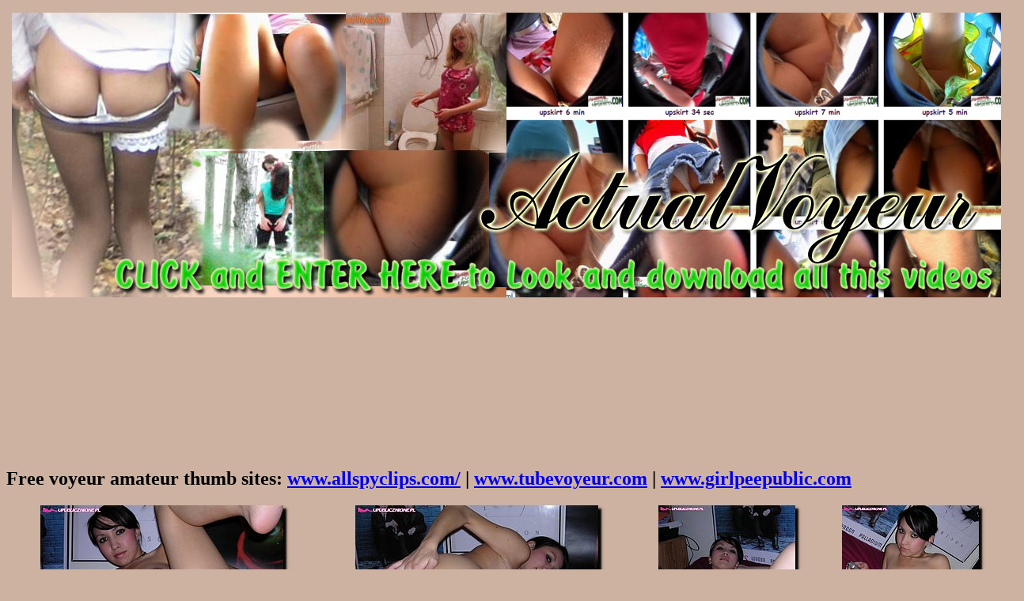

--- FILE ---
content_type: text/html
request_url: http://www.voyeurexplorer.com/fhg/2012/3/index81.html
body_size: 1908
content:
<!DOCTYPE html PUBLIC "-//W3C//DTD XHTML 1.0 Transitional//EN" "http://www.w3.org/TR/xhtml1/DTD/xhtml1-transitional.dtd">
<html xmlns="http://www.w3.org/1999/xhtml">
<head>
<meta http-equiv="Content-Type" content="text/html; charset=iso-8859-1" />
<title>Amateur voyeur photo gallery</title><style type="text/css">
<!--
body {
	background-color: #CDB2A1;
}
.style2 {font-size: 16px}
-->
</style>
<meta http-equiv="Content-Type" content="text/html; charset=iso-8859-1">
<meta name="generator" content="Arles Image Web Page Creator 8.1.2">
<meta http-equiv="imagetoolbar" content="no">
<link rel="stylesheet" type="text/css" href="index.css">

<script type="text/javascript">
// Copyright 2001-2009 Digital Dutch (www.digitaldutch.com)

function gotonewpage(what) {
  value = what.options[what.selectedIndex].value;
  if (value == "") return;
  window.location.href = value;
}

</script>

</head>

<body>
<!-- BeginBannerTop -->
<p align="center"><a href="http://www.actualvoyeur.com/"><img src="fhgpeebanners/top.jpg" width="1250" height="360" border="0" /></a><a href="http://links.verotel.com/cgi-bin/showsite.verotel?vercode=29902:9804000000848175"></a>
  <!-- EndThumbnailTableTitle -->
<div align="center">
<iframe src="http://www.voyeureye.com/ad/900-200/index01.html" width="900" height="200" align="center" scrolling="no" frameborder="0">
</iframe>
</div>

<strong><font size="5">Free  voyeur amateur thumb sites: <a href="http://www.allspyclips.com/" target="_blank">www.allspyclips.com/</a> | <a href="http://www.tubevoyeur.com/" target="_blank">www.tubevoyeur.com</a> |  <a href="http://www.girlpeepublic.com/" target="_blank">www.girlpeepublic.com</a></font></strong></p>
<table width="100%">
  <tr>
    <td><div align="center"><span class="index_table_cell"><div class="thumbnail"><a href="images/UPLP00029_2141.jpg"><img src="thumbnails/tnUPLP00029_2141.jpg" alt="UPLP00029_2141.jpg" title="UPLP00029_2141.jpg" border="0" width="317" height="240"></a></div><div class="thumbnail_title"><a href="images/UPLP00029_2141.jpg" class="thumbnailtitle">UPLP00029_2141.jpg</a></div>
</span></div></td>
    <td><div align="center"><span class="index_table_cell"><div class="thumbnail"><a href="images/UPLP00029_2142.jpg"><img src="thumbnails/tnUPLP00029_2142.jpg" alt="UPLP00029_2142.jpg" title="UPLP00029_2142.jpg" border="0" width="317" height="240"></a></div><div class="thumbnail_title"><a href="images/UPLP00029_2142.jpg" class="thumbnailtitle">UPLP00029_2142.jpg</a></div>
</span></div></td>
    <td><div align="center"><span class="index_table_cell"><div class="thumbnail"><a href="images/UPLP00029_2143.jpg"><img src="thumbnails/tnUPLP00029_2143.jpg" alt="UPLP00029_2143.jpg" title="UPLP00029_2143.jpg" border="0" width="183" height="240"></a></div><div class="thumbnail_title"><a href="images/UPLP00029_2143.jpg" class="thumbnailtitle">UPLP00029_2143.jpg</a></div>
</span></div></td>
    <td><div align="center"><span class="index_table_cell"><div class="thumbnail"><a href="images/UPLP00029_2144.jpg"><img src="thumbnails/tnUPLP00029_2144.jpg" alt="UPLP00029_2144.jpg" title="UPLP00029_2144.jpg" border="0" width="183" height="240"></a></div><div class="thumbnail_title"><a href="images/UPLP00029_2144.jpg" class="thumbnailtitle">UPLP00029_2144.jpg</a></div>
</span></div></td>
  </tr>
</table>
<table width="100%">
  <tr>
    <td><div align="center"><span class="index_table_cell"><div class="thumbnail"><a href="images/UPLP00029_2145.jpg"><img src="thumbnails/tnUPLP00029_2145.jpg" alt="UPLP00029_2145.jpg" title="UPLP00029_2145.jpg" border="0" width="183" height="240"></a></div><div class="thumbnail_title"><a href="images/UPLP00029_2145.jpg" class="thumbnailtitle">UPLP00029_2145.jpg</a></div>
</span></div></td>
    <td><div align="center"><span class="index_table_cell"><div class="thumbnail"><a href="images/UPLP00029_2146.jpg"><img src="thumbnails/tnUPLP00029_2146.jpg" alt="UPLP00029_2146.jpg" title="UPLP00029_2146.jpg" border="0" width="183" height="240"></a></div><div class="thumbnail_title"><a href="images/UPLP00029_2146.jpg" class="thumbnailtitle">UPLP00029_2146.jpg</a></div>
</span></div></td>
    <td><div align="center"><span class="index_table_cell"><div class="thumbnail"><a href="images/UPLP00029_2147.jpg"><img src="thumbnails/tnUPLP00029_2147.jpg" alt="UPLP00029_2147.jpg" title="UPLP00029_2147.jpg" border="0" width="183" height="240"></a></div><div class="thumbnail_title"><a href="images/UPLP00029_2147.jpg" class="thumbnailtitle">UPLP00029_2147.jpg</a></div>
</span></div></td>
    <td><div align="center"><span class="index_table_cell"><div class="thumbnail"><a href="images/UPLP00029_2148.jpg"><img src="thumbnails/tnUPLP00029_2148.jpg" alt="UPLP00029_2148.jpg" title="UPLP00029_2148.jpg" border="0" width="183" height="240"></a></div><div class="thumbnail_title"><a href="images/UPLP00029_2148.jpg" class="thumbnailtitle">UPLP00029_2148.jpg</a></div>
</span></div></td>
  </tr>
</table>
<table width="100%">
  <tr>
    <td><div align="center">
      <div align="center">
        <div align="center"><span class="index_table_cell"><div class="thumbnail"><a href="images/UPLP00029_2149.jpg"><img src="thumbnails/tnUPLP00029_2149.jpg" alt="UPLP00029_2149.jpg" title="UPLP00029_2149.jpg" border="0" width="183" height="240"></a></div><div class="thumbnail_title"><a href="images/UPLP00029_2149.jpg" class="thumbnailtitle">UPLP00029_2149.jpg</a></div>
</span></div>
      </div>
    </div></td>
    <td><div align="center"><span class="index_table_cell"><div class="thumbnail"><a href="images/UPLP00029_2150.jpg"><img src="thumbnails/tnUPLP00029_2150.jpg" alt="UPLP00029_2150.jpg" title="UPLP00029_2150.jpg" border="0" width="183" height="240"></a></div><div class="thumbnail_title"><a href="images/UPLP00029_2150.jpg" class="thumbnailtitle">UPLP00029_2150.jpg</a></div>
</span></div></td>
    <td><div align="center"><span class="index_table_cell"><div class="thumbnail"><a href="images/UPLP00029_2151.jpg"><img src="thumbnails/tnUPLP00029_2151.jpg" alt="UPLP00029_2151.jpg" title="UPLP00029_2151.jpg" border="0" width="183" height="240"></a></div><div class="thumbnail_title"><a href="images/UPLP00029_2151.jpg" class="thumbnailtitle">UPLP00029_2151.jpg</a></div>
</span></div></td>
    <td><div align="center"><span class="index_table_cell"><div class="thumbnail"><a href="images/UPLP00029_2152.jpg"><img src="thumbnails/tnUPLP00029_2152.jpg" alt="UPLP00029_2152.jpg" title="UPLP00029_2152.jpg" border="0" width="183" height="240"></a></div><div class="thumbnail_title"><a href="images/UPLP00029_2152.jpg" class="thumbnailtitle">UPLP00029_2152.jpg</a></div>
</span></div></td>
  </tr>
</table>
<p align="center">Best voyeur sites: <a href="http://www.voyeureye.com/"><font size="5">VoyeurEye.com</font></a> - <font size="5"><a href="http://www.pharaonsporn.com/Voyeur_free_sites/"> Pharaonsporn.com </a> <a href="http://www.allspyclips.com/">AllSpyClips.Com</a> <a href="http://www.tubevoyeur.com/">VoyeurTube.Com</a> <a href="http://www.voyeurexplorer.com/">VoyeureExplorer.Com</a><a href="http://www.spyhardcore.com/">SpyHardcore.Com</a> <a href="http://www.homesexmade.com/">HomeSexMade.Com</a> <a href="http://www.tubevoyeur.com/">VoyeurTube.Com</a> <a href="http://www.daily6.com/Voyeur_free_sites/">Daily6.com</a> <a href="http://www.pornscroll.com/Voyeur_free_sites/">Pornscroll.com</a> <a href="http://www.allspyclips.com/">AllSpyClips.Com</a> <a href="http://www.tubeupskirt.com/">TubeUpskirt.Com</a> <a href="http://blog.voyeureye.com/" target="_blank">voyeureye blog </a> <a href="http://blog.voyeurexplorer.com/" target="_blank">voyeurexplorer blog</a> <a href="http://blog.spyhardcore.com/" target="_blank">spyhardcore blog</a> <a href="http://blog.allspyclips.com/" target="_blank">allspyclips blog</a> <a href="http://blog.yourupskirt.com/" target="_blank">yourupskirt blog</a> <a href="http://blog.tubeupskirt.com/" target="_blank">ubeupskirt blog </a> <a href="http://www.porn-o-party.com/blog/" target="_blank">pornoparty blog </a><a href="http://www.peevoyeurvideo.com/">peevoyeurvideo</a><a href="http://www.peevoyeurvideo.com/blog/">peevoyeurvideo blog</a></font><font size="5"></font></p>
<div align="center">
  <iframe src="http://www.voyeureye.com/ad/900-200/index02.html" width="900" height="200" align="center" scrolling="no" frameborder="0"> </iframe>
</div>

<table width="100%">
  <tr>
    <td><div align="center"><span class="index_table_cell"><div class="thumbnail"><a href="images/UPLP00029_2153.jpg"><img src="thumbnails/tnUPLP00029_2153.jpg" alt="UPLP00029_2153.jpg" title="UPLP00029_2153.jpg" border="0" width="317" height="240"></a></div><div class="thumbnail_title"><a href="images/UPLP00029_2153.jpg" class="thumbnailtitle">UPLP00029_2153.jpg</a></div>
</span></div></td>
    <td><div align="center"><span class="index_table_cell"><div class="thumbnail"><a href="images/UPLP00029_2154.jpg"><img src="thumbnails/tnUPLP00029_2154.jpg" alt="UPLP00029_2154.jpg" title="UPLP00029_2154.jpg" border="0" width="317" height="240"></a></div><div class="thumbnail_title"><a href="images/UPLP00029_2154.jpg" class="thumbnailtitle">UPLP00029_2154.jpg</a></div>
</span></div></td>
    <td><div align="center"><span class="index_table_cell"><div class="thumbnail"><a href="images/UPLP00029_2155.jpg"><img src="thumbnails/tnUPLP00029_2155.jpg" alt="UPLP00029_2155.jpg" title="UPLP00029_2155.jpg" border="0" width="317" height="240"></a></div><div class="thumbnail_title"><a href="images/UPLP00029_2155.jpg" class="thumbnailtitle">UPLP00029_2155.jpg</a></div>
</span></div></td>
    <td><div align="center">
      <div align="center">
        <div align="center"><span class="index_table_cell"><div class="thumbnail"><a href="images/UPLP00029_2156.jpg"><img src="thumbnails/tnUPLP00029_2156.jpg" alt="UPLP00029_2156.jpg" title="UPLP00029_2156.jpg" border="0" width="317" height="240"></a></div><div class="thumbnail_title"><a href="images/UPLP00029_2156.jpg" class="thumbnailtitle">UPLP00029_2156.jpg</a></div>
</span></div>
      </div>
      </div></td>
  </tr>
</table>
<table width="100%">
  <tr>
    <td><div align="center"><span class="index_table_cell"><div class="thumbnail"><a href="images/UPLP00029_2157.jpg"><img src="thumbnails/tnUPLP00029_2157.jpg" alt="UPLP00029_2157.jpg" title="UPLP00029_2157.jpg" border="0" width="183" height="240"></a></div><div class="thumbnail_title"><a href="images/UPLP00029_2157.jpg" class="thumbnailtitle">UPLP00029_2157.jpg</a></div>
</span></div></td>
    <td><div align="center"><span class="index_table_cell"><div class="thumbnail"><a href="images/UPLP00029_2158.jpg"><img src="thumbnails/tnUPLP00029_2158.jpg" alt="UPLP00029_2158.jpg" title="UPLP00029_2158.jpg" border="0" width="317" height="240"></a></div><div class="thumbnail_title"><a href="images/UPLP00029_2158.jpg" class="thumbnailtitle">UPLP00029_2158.jpg</a></div>
</span></div></td>
    <td><div align="center"><span class="index_table_cell"><div class="thumbnail"><a href="images/UPLP00029_2159.jpg"><img src="thumbnails/tnUPLP00029_2159.jpg" alt="UPLP00029_2159.jpg" title="UPLP00029_2159.jpg" border="0" width="183" height="240"></a></div><div class="thumbnail_title"><a href="images/UPLP00029_2159.jpg" class="thumbnailtitle">UPLP00029_2159.jpg</a></div>
</span></div></td>
    <td><div align="center"><span class="index_table_cell"><div class="thumbnail"><a href="images/UPLP00029_2160.jpg"><img src="thumbnails/tnUPLP00029_2160.jpg" alt="UPLP00029_2160.jpg" title="UPLP00029_2160.jpg" border="0" width="183" height="240"></a></div><div class="thumbnail_title"><a href="images/UPLP00029_2160.jpg" class="thumbnailtitle">UPLP00029_2160.jpg</a></div>
</span></div></td>
  </tr>
</table>
<div align="center">
<iframe src="http://www.voyeureye.com/ad/900-200/index03.html" width="900" height="200" align="center" scrolling="no" frameborder="0">
</iframe>
</div>

<p align="center">&nbsp;</p>
<div align="center">
  <iframe src="http://www.voyeureye.com/ad/900-200/index04.html" width="900" height="200" align="center" scrolling="No" frameborder="0"> </iframe>
</div>
<p align="center"><a href="http://www.voyeureye.com/tds/amateur/"><font size="6">Best Voyeur Amateur Sites </font></a></p>
<div align="center">
  <iframe src="http://www.voyeureye.com/ad/900-200/index05.html" width="900" height="200" align="center" scrolling="No" frameborder="0"> </iframe>
</div>
<p>&nbsp;</p>
<p>
  <!-- EndThumbnailTableTitle --></p>
<div align="center">
<iframe src="http://www.voyeureye.com/ad/360-430/index01.html" width="360" height="430" align="center" scrolling="No" frameborder="0"> </iframe>
</div>
<p>&nbsp;</p>
<p>&nbsp;</p>
<p>&nbsp;</p>
<p>&nbsp;</p>
<!-- EndBannerBottom -->
</body>
</html>


--- FILE ---
content_type: text/html
request_url: http://www.voyeureye.com/ad/900-200/index02.html
body_size: 427
content:
<!DOCTYPE html PUBLIC "-//W3C//DTD XHTML 1.0 Transitional//EN" "http://www.w3.org/TR/xhtml1/DTD/xhtml1-transitional.dtd">
<html xmlns="http://www.w3.org/1999/xhtml">
<head>
<meta charset="UTF-8">
<title>Untitled Document</title>
</head>

<body>
<div align="center">


        <script async type="application/javascript" src="https://a.magsrv.com/ad-provider.js"></script>
        <ins class="eas6a97888e" data-zoneid="1739450"></ins>
        <script>(AdProvider = window.AdProvider || []).push({"serve": {}});</script>


        <script type="text/javascript" src="https://www.voyeureye.com/ad2/ad2js.js"></script>




</div>

<br/>

</body>


</html>


--- FILE ---
content_type: text/html
request_url: http://www.voyeureye.com/ad/900-200/index03.html
body_size: 424
content:
<!DOCTYPE html PUBLIC "-//W3C//DTD XHTML 1.0 Transitional//EN" "http://www.w3.org/TR/xhtml1/DTD/xhtml1-transitional.dtd">
<html xmlns="http://www.w3.org/1999/xhtml">
<head>
<meta charset="UTF-8">
<title>Untitled Document</title>
</head>

<body>
<div align="center">


    <script async type="application/javascript" src="https://a.realsrv.com/ad-provider.js"></script>
    <ins class="adsbyexoclick" data-zoneid="1739450"></ins>
    <script>(AdProvider = window.AdProvider || []).push({"serve": {}});</script>


    <script type="text/javascript" src="https://www.voyeureye.com/ad2/ad2js.js"></script>







</div>
</body>


</html>


--- FILE ---
content_type: text/html
request_url: http://www.voyeureye.com/ad/900-200/index04.html
body_size: 424
content:
<!DOCTYPE html PUBLIC "-//W3C//DTD XHTML 1.0 Transitional//EN" "http://www.w3.org/TR/xhtml1/DTD/xhtml1-transitional.dtd">
<html xmlns="http://www.w3.org/1999/xhtml">
<head>
<meta charset="UTF-8">
<title>Untitled Document</title>
</head>

<body>
<div align="center">


    <script async type="application/javascript" src="https://a.realsrv.com/ad-provider.js"></script>
    <ins class="adsbyexoclick" data-zoneid="1739450"></ins>
    <script>(AdProvider = window.AdProvider || []).push({"serve": {}});</script>


    <script type="text/javascript" src="https://www.voyeureye.com/ad2/ad2js.js"></script>





</div>

</body>


</html>


--- FILE ---
content_type: text/html
request_url: http://www.voyeureye.com/ad/360-430/index01.html
body_size: 585
content:
<!DOCTYPE html PUBLIC "-//W3C//DTD XHTML 1.0 Transitional//EN" "http://www.w3.org/TR/xhtml1/DTD/xhtml1-transitional.dtd">
<html xmlns="http://www.w3.org/1999/xhtml">
<head>
<meta charset="UTF-8">
<title>Untitled Document</title>
</head>

<body> <script async type="application/javascript" src="https://a.magsrv.com/ad-provider.js"></script>
 <ins class="eas6a97888e2" data-zoneid="1739450"></ins>
 <script>(AdProvider = window.AdProvider || []).push({"serve": {}});</script>
<div align="center">
   <script type="text/javascript" src="http://www.voyeureye.com/ad2/ad2js.js"></script>
   <ad2  itemsvisibleqty="2" ad2id="z1920-200">
   </ad2>


  <!-- <script type="text/javascript" data-idzone="2523675" src="https://ads.exoclick.com/nativeads.js"></script> -->

<!--    <a href="http://www.actualvoyeur.com/" target="_top"><img src="../../banners/av-360-430.gif" width="360" height="430" border="0" /></a> -->


</div>
</body>


</html>


--- FILE ---
content_type: text/css
request_url: http://www.voyeurexplorer.com/fhg/2012/3/index.css
body_size: 296
content:
body {
  background-color: #CDB2A1;
}

table.index_table
{
  border-collapse: collapse;
}

td.index_table_cell
{
  width: 34%;
  padding: 5px;
  border: solid 1px #000000;
}

td.index_subcat_table_cell
{
  padding: 5px;
  border: solid 1px #000000;
}

.gallerytitle {
  font-family: Arial, Helvetica, sans-serif;
  font-size: 18pt;
}

.thumbnailtitle {
  font-family: Arial, Helvetica, sans-serif;
  font-size: 10pt;
}

.thumbnail {
  margin-bottom: 5px;
  text-align: center;
}

.thumbnail_title {

  text-align: center;
}

.navigationtext {
  font-family: Arial, Helvetica, sans-serif;
}

.navigationdisabledtext {
  font-family: Arial, Helvetica, sans-serif;
  color: #CCCCCC;
}

--- FILE ---
content_type: text/css
request_url: http://www.voyeureye.com/ad2/ad2.css
body_size: 545
content:
/*ad2] styles*/

ad2 {
}

ad2 ol, ad2 ul {
    list-style: none;
}

ad2 ul {
    display: flex;
    /* background: #ffffffa8;*/
    overflow: hidden;
    max-height: 200px;
    padding: 8px 4px;
    margin: 7px 0;
    justify-content: center;
}

ad2 ul li {
    text-align: center;
    font-size: 12px;
    transition: 6000ms ease;
}
ad2 ul li:hover {
    transform: scale(1.05);
    background: #ffffffc2;
}
/*
ad2 ul[itemsvisibleqty="1"] li {
    flex: 0 100%;
}

ad2 ul[itemsvisibleqty="2"] li {
    flex: 0 50%;
}

ad2 ul[itemsvisibleqty="3"] li {
    flex: 0 33%;
}

ad2 ul[itemsvisibleqty="4"] li {
    flex: 0 25%;
}

ad2 ul[itemsvisibleqty="5"] li {
    flex: 0 20%;
}
*/
ad2 ul li img {
    max-height: 120px;
    max-height: 220px;
}

ad2 ul li,
ad2 ul li a {
    color: #000000 !important;
    text-decoration: none !important;
}


/**/
[ad2id="z1920-200"] ul {}
[ad2id="z1920-200"] ul li {}
[ad2id="z1920-200"] ul li img {}
[ad2id="z1920-200"] ul li a {}

@media (max-width: 768px) {
    ad2 ul {
        height: inherit;
        max-height: 400px;
    }
    ad2 ul li {
        flex: 0 50%;
    }
    [ad2id="z1920-200"] ul {
        flex-wrap: wrap;
        max-height: 137vw;
    }
    [ad2id="z1920-200"] ul li {
        flex: 0 100%;
    }
    [ad2id="z1920-200"] ul li img {
        display: block;
        width: 100%;
        height: auto;
        max-height: inherit;
    }
    [ad2id="z1920-200"] ul li a {}
}
/**/

--- FILE ---
content_type: application/javascript
request_url: https://www.voyeureye.com/ad2/ad2js.js
body_size: 1208
content:
var s = document.createElement("script");
s.type = "text/javascript";
s.src = "/ad2/jquery-1.12.4.min.js";
document.head.appendChild(s);

var linkstyles = document.createElement("link");
linkstyles.type = "text/css";
linkstyles.rel = "stylesheet";
linkstyles.href = '/ad2/ad2.css';
document.head.appendChild(linkstyles);

var lowpriorytyitemschanse = 0.1;


(function wait() {
    if (typeof(jQuery) != 'undefined') {
        jQuery(document).ready(function(){
        main();
        })

    } else {
        setTimeout(wait, 500)
    }

})();

function main() {
    jQuery('ad2').each(function () {
        var _that = this;
        var zonename = jQuery(_that).attr('ad2id');
        console.log('3434');
        console.log(location.origin);
        var domainname = location.hostname.split('.')[0]
        jQuery.ajax({
            url: '/ad2/' + zonename + '--' + domainname + '.html',
            success: function (r) {
                var items = [];
                // sconsole.log(r);
                r = jQuery.parseHTML(r);
                var itemsvisibleqty = jQuery(r).attr('itemsvisibleqty');
                jQuery(r).find('li').each(function () {
                    items.push({"it": this, 'priority': parseInt(jQuery(this).attr('priority'))})
                })
                items = shuffle(items);
                items.sort(function (a, b) {
                    if (a.priority > b.priority) return -1;
                    if (a.priority < b.priority) return 1;
                    return 0;
                })
                console.log(items);
                console.log(itemsvisibleqty);
                var itemqty = items.length;
                for (var i= 0; i < lowpriorytyitemschanse * itemqty  ; i++) {
                    var iteimindex1 =  parseInt(Math.random() * itemqty);
                    var iteimindex2 =  parseInt(Math.random() * itemqty);
                    var tmp = items[iteimindex1];
                    items[iteimindex1] = items[iteimindex2];
                    items[iteimindex2] =  tmp;
                }
                console.log(items);
                jQuery(_that).html('<ul itemsvisibleqty="' + itemsvisibleqty + '"> </ul>');


                var counter = 1;
                items.forEach(function (i) {
                    if (counter > itemsvisibleqty)  return false;
                    var isduble = false;
                    jQuery('ad2 ul li').each(function(){
                        if (jQuery(this).html().trim() == jQuery(i.it).html().trim() ) { isduble = true;}
                    })
                    if (!isduble) {
                        jQuery(_that).find('ul').append(i.it);
                        counter++;
                    }

                })
                bannerclickctrl();
                (AdProvider = window.AdProvider || []).push({"serve": {}});
            }
        })

    })

    function bannerclickctrl() {
        jQuery('ad2 a').off().on('click',function(e){
            /*
            e.preventDefault();
            var _that=this;
            jQuery.ajax({
                type:'POST',
                url:'/ad2/ad2logger.php',
                data:JSON.stringify({
                    'href':jQuery(_that).attr('href'),
                    'url':window.location.href
                }),
                success:function(){
                    //window.location.href = jQuery(_that).attr('href');

            }
            })

*/

        })
    }


    function shuffle(a) {
        var j, x, i;
        for (i = a.length - 1; i > 0; i--) {
            j = Math.floor(Math.random() * (i + 1));
            x = a[i];
            a[i] = a[j];
            a[j] = x;
        }
        return a;
    }

}










--- FILE ---
content_type: application/javascript
request_url: https://www.voyeureye.com/ad2/ad2js.js
body_size: 1208
content:
var s = document.createElement("script");
s.type = "text/javascript";
s.src = "/ad2/jquery-1.12.4.min.js";
document.head.appendChild(s);

var linkstyles = document.createElement("link");
linkstyles.type = "text/css";
linkstyles.rel = "stylesheet";
linkstyles.href = '/ad2/ad2.css';
document.head.appendChild(linkstyles);

var lowpriorytyitemschanse = 0.1;


(function wait() {
    if (typeof(jQuery) != 'undefined') {
        jQuery(document).ready(function(){
        main();
        })

    } else {
        setTimeout(wait, 500)
    }

})();

function main() {
    jQuery('ad2').each(function () {
        var _that = this;
        var zonename = jQuery(_that).attr('ad2id');
        console.log('3434');
        console.log(location.origin);
        var domainname = location.hostname.split('.')[0]
        jQuery.ajax({
            url: '/ad2/' + zonename + '--' + domainname + '.html',
            success: function (r) {
                var items = [];
                // sconsole.log(r);
                r = jQuery.parseHTML(r);
                var itemsvisibleqty = jQuery(r).attr('itemsvisibleqty');
                jQuery(r).find('li').each(function () {
                    items.push({"it": this, 'priority': parseInt(jQuery(this).attr('priority'))})
                })
                items = shuffle(items);
                items.sort(function (a, b) {
                    if (a.priority > b.priority) return -1;
                    if (a.priority < b.priority) return 1;
                    return 0;
                })
                console.log(items);
                console.log(itemsvisibleqty);
                var itemqty = items.length;
                for (var i= 0; i < lowpriorytyitemschanse * itemqty  ; i++) {
                    var iteimindex1 =  parseInt(Math.random() * itemqty);
                    var iteimindex2 =  parseInt(Math.random() * itemqty);
                    var tmp = items[iteimindex1];
                    items[iteimindex1] = items[iteimindex2];
                    items[iteimindex2] =  tmp;
                }
                console.log(items);
                jQuery(_that).html('<ul itemsvisibleqty="' + itemsvisibleqty + '"> </ul>');


                var counter = 1;
                items.forEach(function (i) {
                    if (counter > itemsvisibleqty)  return false;
                    var isduble = false;
                    jQuery('ad2 ul li').each(function(){
                        if (jQuery(this).html().trim() == jQuery(i.it).html().trim() ) { isduble = true;}
                    })
                    if (!isduble) {
                        jQuery(_that).find('ul').append(i.it);
                        counter++;
                    }

                })
                bannerclickctrl();
                (AdProvider = window.AdProvider || []).push({"serve": {}});
            }
        })

    })

    function bannerclickctrl() {
        jQuery('ad2 a').off().on('click',function(e){
            /*
            e.preventDefault();
            var _that=this;
            jQuery.ajax({
                type:'POST',
                url:'/ad2/ad2logger.php',
                data:JSON.stringify({
                    'href':jQuery(_that).attr('href'),
                    'url':window.location.href
                }),
                success:function(){
                    //window.location.href = jQuery(_that).attr('href');

            }
            })

*/

        })
    }


    function shuffle(a) {
        var j, x, i;
        for (i = a.length - 1; i > 0; i--) {
            j = Math.floor(Math.random() * (i + 1));
            x = a[i];
            a[i] = a[j];
            a[j] = x;
        }
        return a;
    }

}








